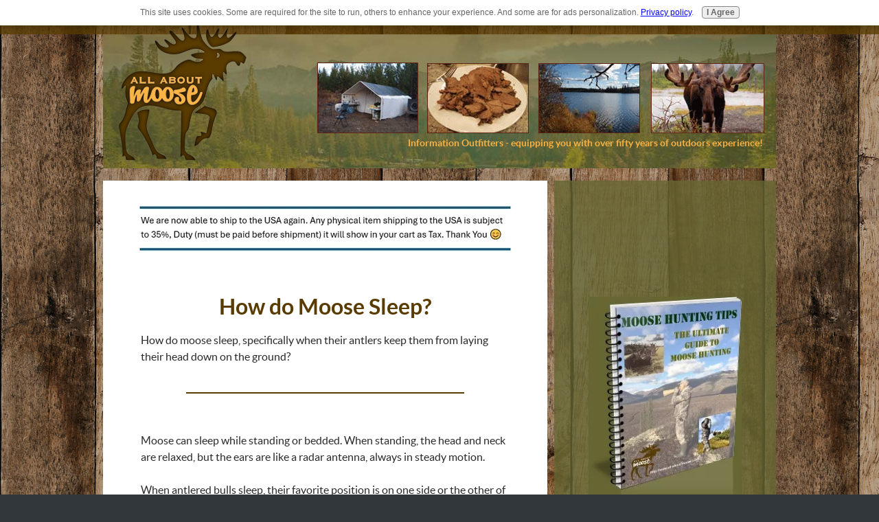

--- FILE ---
content_type: text/html; charset=UTF-8
request_url: https://www.all-about-moose.com/how-do-moose-sleep.html
body_size: 9820
content:
<!DOCTYPE HTML>
<html xmlns:og="http://opengraphprotocol.org/schema/" xmlns:fb="http://www.facebook.com/2008/fbml">
<head><meta http-equiv="content-type" content="text/html; charset=UTF-8"><title>How do Moose Sleep?</title><meta name="description" content="How do moose sleep, specifically when their antlers keep them from laying their head down on the ground?    Moose can sleep while standing or bedded. When"><meta id="viewport" name="viewport" content="width=device-width, initial-scale=1, maximum-scale=1, minimum-scale=1">
<link href="/sd/support-files/style.css" rel="stylesheet" type="text/css">
<!-- start: tool_blocks.sbi_html_head -->
<link rel="alternate" type="application/rss+xml" title="RSS" href="https://www.all-about-moose.com/moose.xml">
<meta property="fb:app_id" content="426081060748731"/>
<!-- SD -->
<script>var https_page=0</script>
<script src="https://www.all-about-moose.com/sd/support-files/gdprcookie.js.pagespeed.jm.YvUWAqoe4y.js" async defer></script><!-- end: tool_blocks.sbi_html_head -->
<script type="application/ld+json" id="ld-breadcrumb-71FFFC50-84F7-11F0-86FB-DAFC31C6423D">
        {
          "@context": "https://schema.org",
          "@type": "BreadcrumbList",
          "itemListElement": [{
                "@type": "ListItem",
                "position":1,
                "name": "Home",
                "item": "https://www.all-about-moose.com/"
            },{
                "@type": "ListItem",
                "position":2,
                "name": "General Moose Q&A",
                "item": "https://www.all-about-moose.com/ask-an-expert.html"
            },{
                "@type": "ListItem",
                "position":3,
                "name": "How do Moose Sleep?"
            }]
        }
    </script>
<link rel="shortcut icon" type="image/vnd.microsoft.icon" href="https://www.all-about-moose.com/favicon.ico">
<link rel="canonical" href="https://www.all-about-moose.com/how-do-moose-sleep.html"/>
<meta property="og:site_name" content="All About Moose"/>
<meta property="og:title" content="How do Moose Sleep?"/>
<meta property="og:description" content="How do moose sleep, specifically when their antlers keep them from laying their head down on the ground? Moose can sleep while standing or bedded. When"/>
<meta property="og:type" content="article"/>
<meta property="og:url" content="https://www.all-about-moose.com/how-do-moose-sleep.html"/>
<meta property="og:image" content="https://www.all-about-moose.com/moose-fb.jpg"/>
<meta property="fb:app_id" content="426081060748731"/>
<style>.fb-button{margin-bottom:10px}</style><script>function MM_swapImgRestore(){var i,x,a=document.MM_sr;for(i=0;a&&i<a.length&&(x=a[i])&&x.oSrc;i++)x.src=x.oSrc;}function MM_preloadImages(){var d=document;if(d.images){if(!d.MM_p)d.MM_p=new Array();var i,j=d.MM_p.length,a=MM_preloadImages.arguments;for(i=0;i<a.length;i++)if(a[i].indexOf("#")!=0){d.MM_p[j]=new Image;d.MM_p[j++].src=a[i];}}}function MM_swapImage(){var i,j=0,x,a=MM_swapImage.arguments;document.MM_sr=new Array;for(i=0;i<(a.length-2);i+=3)if((x=MM_findObj(a[i]))!=null){document.MM_sr[j++]=x;if(!x.oSrc)x.oSrc=x.src;x.src=a[i+2];}}function MM_openBrWindow(theURL,winName,features){window.open(theURL,winName,features);}function MM_findObj(n,d){var p,i,x;if(!d)d=document;if((p=n.indexOf("?"))>0&&parent.frames.length){d=parent.frames[n.substring(p+1)].document;n=n.substring(0,p);}if(!(x=d[n])&&d.all)x=d.all[n];for(i=0;!x&&i<d.forms.length;i++)x=d.forms[i][n];for(i=0;!x&&d.layers&&i<d.layers.length;i++)x=MM_findObj(n,d.layers[i].document);if(!x&&d.getElementById)x=d.getElementById(n);return x;}</script>
<script>function MM_displayStatusMsg(msgStr){status=msgStr;document.MM_returnValue=true;}</script>
<!-- start: shared_blocks.25172980#end-of-head -->
<!-- added Jan 21,2020 -->
<meta name="google-site-verification" content="lIfiYyFXmf_iDZXyR7sFSXLgrR_KscpdIRxv4IwGZhs"/>
<meta name="google-site-verification" content="google913ee869de0ea203.html"/>
<!-- begin MAILCHIMP SIGNUP GDPR-Friendly May 28/18-->
<script src="//downloads.mailchimp.com/js/signup-forms/popup/embed.js" data-dojo-config="usePlainJson: true, isDebug: false"></script><script>require(["mojo/signup-forms/Loader"],function(L){L.start({"baseUrl":"mc.us14.list-manage.com","uuid":"3568c2120b04569e2b491884c","lid":"9bdeb60bff"})})</script>
<!-- end MAILCHIMP SIGNUP -->
<!-- new "Adsense Auto Ads Code" Updated Feb 8/24 -->
<script async src="https://pagead2.googlesyndication.com/pagead/js/adsbygoogle.js?client=ca-pub-1444106293908042" crossorigin="anonymous"></script>
<!-- End "Auto Ads Code" Feb 8/24 -->
<!-- begin GOOGLE ANALYTICS -->
<script>var _gaq=_gaq||[];_gaq.push(['_setAccount','UA-16912504-1']);_gaq.push(['_trackPageview']);(function(){var ga=document.createElement('script');ga.type='text/javascript';ga.async=true;ga.src=('https:'==document.location.protocol?'https://ssl':'http://www')+'.google-analytics.com/ga.js';var s=document.getElementsByTagName('script')[0];s.parentNode.insertBefore(ga,s);})();</script>
<!-- end GOOGLE ANALYTICS -->
<!-- Google tag (gtag.js) -->
<script async src="https://www.googletagmanager.com/gtag/js?id=G-MB7RQ4DDSF"></script>
<script>window.dataLayer=window.dataLayer||[];function gtag(){dataLayer.push(arguments);}gtag('js',new Date());gtag('config','G-MB7RQ4DDSF');</script>
<!-- begin GOOGLE ANALYTICS TRACKING -->
<script>(function(i,s,o,g,r,a,m){i['GoogleAnalyticsObject']=r;i[r]=i[r]||function(){(i[r].q=i[r].q||[]).push(arguments)},i[r].l=1*new Date();a=s.createElement(o),m=s.getElementsByTagName(o)[0];a.async=1;a.src=g;m.parentNode.insertBefore(a,m)})(window,document,'script','//www.google-analytics.com/analytics.js','ga');ga('create','UA-16912504-1','auto');ga('send','pageview');</script>
<!-- end GOOGLE ANALYTICS TRACKING -->
<!-- begin FACEBOOK BOX -->
<div id="fb-root"></div>
<script>(function(d,s,id){var js,fjs=d.getElementsByTagName(s)[0];if(d.getElementById(id))return;js=d.createElement(s);js.id=id;js.src="//connect.facebook.net/en_US/all.js#xfbml=1&appId=426081060748731";fjs.parentNode.insertBefore(js,fjs);}(document,'script','facebook-jssdk'));</script>
<!-- end FACEBOOK BOX -->
<!-- begin COPYRIGHT DATE AUTO UPDATE -->
<script src="https://ajax.googleapis.com/ajax/libs/jquery/2.1.3/jquery.min.js"></script>
<!-- end COPYRIGHT DATE AUTO UPDATE -->
<!-- end: shared_blocks.25172980#end-of-head -->
<script>var FIX=FIX||{};</script>
</head>
<body class="responsive">
<div id="PageWrapper" class="modern">
<div id="HeaderWrapper">
<div id="Header">
<div class="Liner">
<div class="WebsiteName">
<a href="/">all-about-moose.com</a>
</div><div class="Tagline">Information Outfitters - equipping you with over fifty years of outdoors experience!</div>
<!-- start: shared_blocks.25172971#top-of-header -->
<div class="" style="width: 100%; box-sizing: border-box"><!-- start: tool_blocks.navbar.horizontal.left --><div class="ResponsiveNavWrapper">
<div class="ResponsiveNavButton"><span>Menu</span></div><div class="HorizontalNavBarLeft HorizontalNavBar HorizontalNavBarCSS ResponsiveNav"><ul class="root"><li class="li1"><a href="/">Home</a></li><li class="li1"><a href="/moose-blog.html">Moose Blog</a></li><li class="li1 submenu"><span class="navheader">Ask an Expert</span><ul><li class="li2"><a href="/ask-an-expert.html">General Moose Q&A</a></li></ul></li><li class="li1 submenu"><span class="navheader">About Moose</span><ul><li class="li2"><a href="/antler-art.html">Antler Jewelry</a></li><li class="li2"><a href="/moose-antlers.html">Moose Antlers</a></li><li class="li2"><a href="/moose-facts.html">Moose Facts</a></li><li class="li2"><a href="/moose-tracks.html">Moose Tracks</a></li><li class="li2"><a href="/world-record-moose.html">World Record Moose</a></li></ul></li><li class="li1 submenu"><span class="navheader">How to: Moose Hunting</span><ul><li class="li2"><a href="/moose-hunting-tips-ebook.html">Moose Tips Book</a></li><li class="li2"><a href="/moose-hunting-tips.html">Moose Hunting Tips</a></li><li class="li2"><a href="/moose-hunting-tips-FAQ.html">Moose Hunting Tips FAQ</a></li><li class="li2"><a href="/moose-hunting-rifle.html">Moose Hunting Rifle</a></li><li class="li2"><a href="/moose-calling.html">Calling Moose</a></li><li class="li2"><a href="/moose-calls.html">Moose Calls</a></li><li class="li2"><a href="/moose-hunting-supplies.html">Hunting Supplies</a></li><li class="li2"><a href="/moose-hunting.html">Moose Hunting</a></li><li class="li2"><a href="/fly-in-moose-hunt.html">Fly-In Moose Hunt Info</a></li><li class="li2"><a href="/moose-hide.html">Moose Skinning</a></li><li class="li2"><a href="/bow-hunting-moose.html">Bow Hunting Moose</a></li><li class="li2"><a href="/bow-hunting-moose-visitors.html">Bow Hunt Stories</a></li><li class="li2"><a href="/canada-moose-hunts.html">Hunting Canada</a></li><li class="li2"><a href="/moose-hunting-stories.html">Moose Hunt Stories</a></li><li class="li2"><a href="/moose-hunt-2011.html">Moose Hunt 2011</a></li></ul></li><li class="li1 submenu"><span class="navheader">Shop</span><ul><li class="li2"><a href="/moose-keychain.html">Moose Keychain</a></li><li class="li2"><a href="/hunter-gifts.html">Our Store</a></li><li class="li2"><a href="/logo-clothing.html">Logo Clothing</a></li></ul></li><li class="li1 submenu"><span class="navheader">Cooking</span><ul><li class="li2"><a href="/moose-recipes.html">Moose Recipes</a></li><li class="li2"><a href="/moose-meat.html">Moose Meat</a></li></ul></li><li class="li1 submenu"><span class="navheader">Pictures</span><ul><li class="li2"><a href="/moose-pictures.html">Moose Pictures</a></li><li class="li2"><a href="/baby-moose.html">Baby Moose</a></li><li class="li2"><a href="/hunting-videos-online.html">Our Videos</a></li></ul></li></ul></div></div>
<!-- end: tool_blocks.navbar.horizontal.left -->
</div>
<!-- end: shared_blocks.25172971#top-of-header -->
<!-- start: shared_blocks.25172956#bottom-of-header -->
<div class="" style="width: 100%; box-sizing: border-box"></div>
<!-- end: shared_blocks.25172956#bottom-of-header -->
</div><!-- end Liner -->
</div><!-- end Header -->
</div><!-- end HeaderWrapper -->
<div id="ColumnsWrapper">
<div id="ContentWrapper">
<div id="ContentColumn">
<div class="Liner">
<!-- start: shared_blocks.25172953#above-h1 -->
<div class="" style="width: 100%; box-sizing: border-box"><div class="ImageBlock ImageBlockCenter"><img src="https://www.all-about-moose.com/images/xDuty-Free-Banner.jpg.pagespeed.ic.BRf-5D3mL1.webp" width="545" height="70" data-pin-media="https://www.all-about-moose.com/images/Duty-Free-Banner.jpg" style="width: 545px; height: auto"></div>
</div>
<!-- end: shared_blocks.25172953#above-h1 -->
<!--  -->
<style>.errFld{padding:3px}.errFldOn{padding:0;border:3px solid red}.errMsg{font-weight:bold;color:red;visibility:hidden}.errMsgOn{visibility:visible}#edit textarea{border:1px solid #000}.editTitle{font-size:22px;font-weight:bold;text-align:center}#preview .editTitle{margin-top:0}.editName,.editCountry{text-align:center}.editName,.editCountry,.editBody{}.editBody{text-align:left}#preview{margin-left:auto;margin-right:auto}.GadSense{float:left;vertical-align:top;padding:0 8px 8px 0;margin:0 8px 0 0}.gLinkUnitTop{width:466px;margin:12px auto}.gLinkUnitBot{width:120px;float:right;margin:4px 0 24px 36px}</style>
<div id="submission_30169946" style="border:0px solid black;padding:5px;">
<h1 style="text-align:center;">How do Moose Sleep?</h1>
<p style="text-align:center;">
</p>
<p>
How do moose sleep, specifically when their antlers keep them from laying their head down on the ground?<br><br><hr width="60%"><br><br>Moose can sleep while standing or bedded. When standing, the head and neck are relaxed, but the ears are like a radar antenna, always in steady motion.<br><br>When antlered bulls sleep, their favorite position is on one side or the other of the body with one antler touching the ground.<br><br>Generally when moose are bedded they lay with their legs tucked under them or fully extended when they lay on their side.<br><br>For a moose to stand up after laying down, they first raise their haunches that is followed by the front portion of their body. When moose stand up they leave a special foot print pattern that is easily recognized.<br><br><font size="6" face="Freestyle Script">Mark</font><br><font size="6" face="Freestyle Script" color="red">"The Moose Man"</font><br>
</p>
</div>
<p>
<a href="https://www.all-about-moose.com/how-do-moose-sleep-comment-form.html">Click here to post comments</a>
</p>
<p style="text-align:left;">
<a href="https://www.all-about-moose.com/ask-an-expert.html#INV">
Join in and write your own page! It's easy to do. How? Simply click here to return to <b>Ask An Expert</b>.</a>
</p>
<!--  -->
<!-- Ask An Expert -->
<!-- start: shared_blocks.25172976#above-socialize-it -->
<div class="" style="width: 100%; box-sizing: border-box">
<div class="" style="width: 100%; box-sizing: border-box">
<div class="CalloutBox" style="width: 100%; box-sizing: border-box"><p>Want to learn how to hunt moose? Or are you wanting to increase your moose hunting skills?<br/></p><p>Look no further!<br/><br/>Our moose hunting tips book is written with
not just the novice in mind, there are tips in the book that even the
most seasoned moose hunter will find of value. </p><p>The book includes 57 chapters, with more than 150 pages of information, jam packed with tips, techniques and discussions - <a href="https://www.all-about-moose.com/moose-hunting-tips-ebook.html">The Ultimate Guide to Moose Hunting!</a></p><p>And don't forget to order one of our <a href="https://www.all-about-moose.com/fiberglass-moose-call.html" target="_blank">Fiberglass Moose Calls</a>. In stock and ready to ship.<br/></p>
</div>
</div>
</div>
<!-- end: shared_blocks.25172976#above-socialize-it -->
<!-- start: shared_blocks.25172955#socialize-it -->
<div class="" style="width: 100%; box-sizing: border-box"><br/>
<!-- start: tool_blocks.googleplus1 -->
<div class="googlePlusOne" style="text-align:left">
<div class="g-plusone" data-size="standard" data-annotation="none" data-href="http://www.all-about-moose.com/.templates/legacy_c2_submissions.html" data-callback="plusone_vote">
</div>
</div>
<!-- end: tool_blocks.googleplus1 -->
<!-- start: tool_blocks.pinterestfollow2 -->
<div class="pinterestFollow" style="padding-right: 4px;text-align: center;"><a data-pin-do="buttonFollow" href="https://www.pinterest.com/allaboutmoose/" target="_blank">allaboutmoose</a>
<script async defer src="//assets.pinterest.com/js/pinit.js"></script></div>
<!-- end: tool_blocks.pinterestfollow2 -->
<p><span style="font-size: 19px;"><b>Like this page?</b></span><br/></p>
<hr style="width:70%;height:2px;margin-left:0px;text-align:left;">
<!-- start: tool_blocks.faceit_like.1 --><div style='min-height:32px; display: block;'><div class="fb-like" data-href="http://www.all-about-moose.com/how-do-moose-sleep.html" data-send="true" data-show-faces="false" data-width="450"></div></div><!-- end: tool_blocks.faceit_like.1 -->
<hr style="width:70%;height:2px;margin-left:0px;text-align:left;">
<!-- skipped: tool_blocks.faceit_comment -->
</div>
<!-- end: shared_blocks.25172955#socialize-it -->
<!-- start: shared_blocks.25172970#below-socialize-it -->
<div class="" style="width: 100%; box-sizing: border-box"></div>
<!-- end: shared_blocks.25172970#below-socialize-it -->
</div><!-- end Liner -->
</div><!-- end ContentColumn -->
</div><!-- end ContentWrapper -->
<div id="NavWrapper">
<div id="NavColumn">
<div class="Liner">
<!-- start: shared_blocks.25172991#top-of-nav-column -->
<div class="desktopOnly"><div class="" style="width: 100%; box-sizing: border-box"></div></div>
<!-- end: shared_blocks.25172991#top-of-nav-column -->
<!-- start: shared_blocks.25172983#navigation -->
<div class="" style="width: 100%; box-sizing: border-box"><!-- start: tool_blocks.faceit_like.2 --><div style='min-height:94px; display: block;'><div class="fb-like" data-font="" data-href="http://www.all-about-moose.com" data-layout="box_count" data-send="false" data-show-faces="false" data-width="120"></div></div><!-- end: tool_blocks.faceit_like.2 -->
<!-- start: shared_blocks.35643074#Books and Product Links -->
<div class="" style="width: 100%; box-sizing: border-box"><div class="ImageBlock ImageBlockCenter"><a href="https://www.all-about-moose.com/moose-hunting-tips-ebook.html" title="Go to Moose Hunting Tips eBook: Also available in Print"><img src="https://www.all-about-moose.com/images/xmoose-hunting-tips-book-230.jpg.pagespeed.ic.sfDBprePf6.webp" width="230" height="318" data-pin-media="https://www.all-about-moose.com/images/moose-hunting-tips-book-230.jpg" style="width: 230px; height: auto"></a></div>
<p style="text-align: left;"><a href="https://www.all-about-moose.com/moose-hunting-tips-ebook.html"><span style="font-weight: normal;font-style: normal;text-decoration: none;">The Ultimate Guide to<br/>Moose Hunting</span></a></p>
<p><span style="font-size: 16px;color: rgb(249, 178, 70);"><b>Search This Site:</b></span><br/></p>
<script>(function(){var cx='008713758410938227310:gybycxcmyfe';var gcse=document.createElement('script');gcse.type='text/javascript';gcse.async=true;gcse.src=(document.location.protocol=='https:'?'https:':'http:')+'//www.google.com/cse/cse.js?cx='+cx;var s=document.getElementsByTagName('script')[0];s.parentNode.insertBefore(gcse,s);})();</script>
<gcse:search></gcse:search>
</div>
<!-- end: shared_blocks.35643074#Books and Product Links -->
<!-- start: shared_blocks.35326283#Bottom of Extra Column Links -->
<div class="" style="width: 100%; box-sizing: border-box"><div class="ImageBlock ImageBlockCenter"><a href="https://www.all-about-moose.com/fiberglass-moose-call.html" title="Go to Fiberglass Moose Call • Increase your success rate!"><img src="https://www.all-about-moose.com/images/xmoose-calls-230.jpg.pagespeed.ic.3sZBKCXAqQ.webp" width="250" height="187" data-pin-media="https://www.all-about-moose.com/images/moose-calls-230.jpg" style="width: 250px; height: auto"></a></div>
<div class="ImageBlock ImageBlockCenter"><a href="https://www.all-about-moose.com/atv-trailer.html" title="Go to ATV Trailer Plans for a Walking Beam ATV Tub Trailer"><img src="https://www.all-about-moose.com/images/xatv-trailer-plans.jpg.pagespeed.ic.LPTIpqW8JT.webp" width="230" height="173" data-pin-media="https://www.all-about-moose.com/images/atv-trailer-plans.jpg" style="width: 230px; height: auto"></a></div>
<div class="ImageBlock ImageBlockCenter"><a href="https://www.all-about-moose.com/endless-hot-water.html" title="Go to Endless Hot Water Using a Campfire as a Source of Heat"><img src="https://www.all-about-moose.com/images/xendless-hot-water-system.jpg.pagespeed.ic.AJeSzJYPqe.webp" width="230" height="129" data-pin-media="https://www.all-about-moose.com/images/endless-hot-water-system.jpg" style="width: 230px; height: auto"></a></div>
<p><span style="font-size: 12px;font-family: calibri;color: rgb(31, 73, 125);background-color: rgb(255, 255, 255);"><em>Good
morning M</em></span><span style="font-size: 12px;font-family: calibri;color: rgb(31, 73, 125);background-color: rgb(255, 255, 255);"><em>ark, I want to thank you again for your outstanding service. As luck
would have it, when I arrived home after work yesterday the moose call was in
my mail box. It figures when the Postal Circus is involved.<br/>Ed<br/></em></span></p>
<p><span style="font-size: 12px;background-color: rgb(242, 242, 242);color: rgb(41, 41, 41);"><em>Manya from Tampa Bay said: My sister-in-law came down with a box of goodies from Alaska. One was a moose steak. I&#xa0; have thought about cooking it but didn't know how. I looked on your site. Thank you so much for having such wonderful ways to fix moose.</em></span><br/></p>
<p><span style="font-size: 12px;background-color: rgb(242, 242, 242);color: rgb(41, 41, 41);"><em>Laurie wrote to us:<br/>"I just wanted to let you know how much I love
your site and how much I appreciate all the help you give everyone. I have
learned so much from this site. It is my go to guide for moose hunting. You
have a great way with words and make this site very approachable for new
hunters and very informative for both new and veteran hunters alike. Thank you
for all your hard work. Again, it's a fantastic site, keep up the great work."</em></span></p><p><span style="font-size: 12px;background-color: rgb(242, 242, 242);color: rgb(41, 41, 41);"><em>Dale emailed us:</em></span><span style="font-size: 9pt;background-color: rgb(255, 255, 255);"><em><span style="font-size: 12px;color: rgb(41, 41, 41);"><br/>Cool website, nice to see others that consider the moose as a majestic creature. We are going to park the quads this year and use the boat, get away from the others. Will let you know if it is a successful hunt.</span><br/></em></span></p>
<div class="MailChimpFormBlock"><div class="Ezine2 EzineVertical">
<form action="/cgi-bin/subscribe_mailchimp.cgi" method="POST" accept-charset="UTF-8">
<input type="hidden" name="domain" value="all-about-moose.com">
<input type="hidden" name="id" value="9bdeb60bff">
<div class="EzineRow EzineEmailRow">
<label for="EzineEmail.23">Email</label>
<input id="EzineEmail.23" required type="email" name="email">
</div><div class="EzineRow EzineGDPRAgeConsentRow">
<label for="EzineGDPRAgeConsent.23"><input id="EzineGDPRAgeConsent.23" required type="checkbox" name="gdpr_age_consent">I am at least 16 years of age.</label>
</div>
<div class="EzineRow GDPRPrivacyPolicyConsentRow">
<label for="GDPRPrivacyPolicyConsent.23"><input id="GDPRPrivacyPolicyConsent.23" required type="checkbox" name="gdpr_privacy_policy_consent">I have read and accept the <a href="https://www.all-about-moose.com/privacy-policy.html" target="_new">privacy policy</a>.</label>
</div>
<div class="EzineRow GDPRInformationPurposeRow">
<label for="GDPRInformationPurpose.23"><input id="GDPRInformationPurpose.23" required type="checkbox" name="gdpr_information_purpose">I understand that you will use my information to send me a newsletter.</label>
</div><div class="EzineRow EzineButtonRow">
<button class="EzineButton" type="submit">Subscribe</button>
</div>
</form>
</div></div>
<!-- start: tool_blocks.whatsnew.[base64] -->
<div class="WhatsNew" style="width: 100%">
<h2><a href="https://www.all-about-moose.com/moose-blog.html">Recent Articles</a></h2><ol>
<li>
<h3><a href="https://www.all-about-moose.com/limited-entry-hunting.html">BC Limited Entry Hunting – How it Works</a></h3><p class="WhatsNew-time"><abbr title="2025-06-24T10:17:50-0400">Jun 24, 25 10:17 AM</abbr></p><div class="blogItThumbnail"><a href="https://www.all-about-moose.com/limited-entry-hunting.html"><img class="blogItThumbnail" src="/image-thumbnails/LEH-Application-Card.jpg/xdefault.webp.pagespeed.ic.9V0BkpGrk8.webp" alt="Limited Entry Application Card" style="width:150px;height:298.8px" width="150" height="298.8"></a></div><div class="WhatsNew-content">Limited Entry Hunting in British Columbia, updates and news. We keep you up to date with LEH News and information.</div><p class="WhatsNew-more"><a href="/limited-entry-hunting.html">Read More</a></p></li>
<li>
<h3><a href="https://www.all-about-moose.com/moose-walking-on-knees.html">Moose Walking on Knees</a></h3><p class="WhatsNew-time"><abbr title="2025-03-26T14:10:23-0400">Mar 26, 25 02:10 PM</abbr></p><div class="blogItThumbnail"><a href="https://www.all-about-moose.com/moose-walking-on-knees.html"><img class="blogItThumbnail" src="/image-thumbnails/moose-walking-on-knees-21967905.jpg/default.webp" alt="Moose Walking on Knees &lt;br&gt;Photo captured from Video" style="width:150px;height:118.125px" width="150" height="118.125"></a></div><div class="WhatsNew-content">I have many hours of moose video from my trail cameras. Of course, I see moose kneeling all the time in transition to lying down or getting drinks from</div><p class="WhatsNew-more"><a href="/moose-walking-on-knees.html">Read More</a></p></li>
<li>
<h3><a href="https://www.all-about-moose.com/montana-moose-hunt.html">My Montana Moose Hunt</a></h3><p class="WhatsNew-time"><abbr title="2024-12-14T18:36:33-0500">Dec 14, 24 06:36 PM</abbr></p><div class="blogItThumbnail"><a href="https://www.all-about-moose.com/montana-moose-hunt.html"><img class="blogItThumbnail" src="/image-thumbnails/montana-moose-hunt-horse-pack.jpg/default.webp" alt="montana-moose-hunt-horse-pack.jpg" style="width:150px;height:107.4609375px" width="150" height="107.4609375"></a></div><div class="WhatsNew-content">First person description of a Montana Moose Hunt and the process to get a tag.</div><p class="WhatsNew-more"><a href="/montana-moose-hunt.html">Read More</a></p></li></ol></div><!-- end: tool_blocks.whatsnew.[base64] -->
<!-- start: tool_blocks.faceit_like.3 --><div style='min-height:94px; display: block;'><div class="fb-like" data-font="" data-href="http://www.all-about-moose.com" data-layout="box_count" data-send="false" data-show-faces="false" data-width="120"></div></div><!-- end: tool_blocks.faceit_like.3 -->
</div>
<!-- end: shared_blocks.35326283#Bottom of Extra Column Links -->
</div>
<!-- end: shared_blocks.25172983#navigation -->
<!-- start: shared_blocks.25172994#bottom-of-nav-column -->
<div class="" style="width: 100%; box-sizing: border-box"></div>
<!-- end: shared_blocks.25172994#bottom-of-nav-column -->
</div><!-- end Liner -->
</div><!-- end NavColumn -->
</div><!-- end NavWrapper -->
</div><!-- end ColumnsWrapper -->
<div id="FooterWrapper">
<div id="Footer">
<div class="Liner">
<!-- start: shared_blocks.25172957#above-bottom-nav -->
<div class="" style="width: 100%; box-sizing: border-box"></div>
<!-- end: shared_blocks.25172957#above-bottom-nav -->
<!-- start: shared_blocks.25172962#bottom-navigation -->
<div class="" style="width: 100%; box-sizing: border-box"></div>
<!-- end: shared_blocks.25172962#bottom-navigation -->
<!-- start: shared_blocks.25172954#below-bottom-nav -->
<div class="" style="width: 100%; box-sizing: border-box"></div>
<!-- end: shared_blocks.25172954#below-bottom-nav -->
<!-- start: shared_blocks.25172960#footer -->
<div class="" style="width: 100%; box-sizing: border-box"><hr style="width:50%;height:1px;margin-left:auto;margin-right:auto;">
<div class="ExtraFooterNav">
<ul>
<li><a href="https://www.all-about-moose.com/about-me.html">About Us</a></li>
<li><a href="https://www.all-about-moose.com/contact-us.html">Contact Us</a></li>
<li><a href="https://www.all-about-moose.com/advertising-policies.html">Advertising Policies</a></li>
<li><a href="https://www.all-about-moose.com/sponsors.html">Our Sponsors</a></li>
<li><a href="https://www.all-about-moose.com/privacy-policy.html">Privacy Policy</a></li>
</ul>
</div>
<p>
Copyright&copy; 2010-<span id="year"></span> | All-About-Moose.com | All Rights Reserved<br>
No Reproduction Permitted Without Permission
</p>
<script>var currentYear=(new Date).getFullYear();$(document).ready(function(){$("#year").text((new Date).getFullYear());});</script>
<p><a href="http://buildit.sitesell.com/Mark213.html" onclick="return FIX.track(this);" rel="nofollow"><strong>Powered by Solo Build It!</strong></a></p>
<!-- STOPPED MAY 27, 2018 Begin HELLO BAR -->
<!-- <script src="//my.hellobar.com/d3aa767cbecf3713c2a47b4bb5357758ef015a8b.js" type="text/javascript" charset="utf-8" async="async"></script> -->
<!-- End HELLO BAR -->
</div>
<!-- end: shared_blocks.25172960#footer -->
</div><!-- end Liner -->
</div><!-- end Footer -->
</div><!-- end FooterWrapper -->
</div><!-- end PageWrapper -->
<script src="/sd/support-files/fix.js"></script>
<script>FIX.doEndOfBody();</script>
<script src="/sd/support-files/design.js"></script>
<!-- start: tool_blocks.sbi_html_body_end -->
<script>var SS_PARAMS={pinterest_enabled:false,googleplus1_on_page:true,socializeit_onpage:false};</script> <div id="fb-root"></div>
<script async defer crossorigin="anonymous" src="https://connect.facebook.net/en_US/sdk.js#xfbml=1&version=v4.0&appId=426081060748731&autoLogAppEvents=1"></script><style>.g-recaptcha{display:inline-block}.recaptcha_wrapper{text-align:center}</style>
<script>if(typeof recaptcha_callbackings!=="undefined"){SS_PARAMS.recaptcha_callbackings=recaptcha_callbackings||[]};</script><script>(function(d,id){if(d.getElementById(id)){return;}var s=d.createElement('script');s.async=true;s.defer=true;s.src="/ssjs/ldr.js";s.id=id;d.getElementsByTagName('head')[0].appendChild(s);})(document,'_ss_ldr_script');</script><!-- end: tool_blocks.sbi_html_body_end -->
<!-- Generated at 09:46:18 29-Aug-2025 with tunnel v135 -->
<script async src="/ssjs/lazyload.min.js.pagespeed.jm.GZJ6y5Iztl.js"></script>
</body>
</html>


--- FILE ---
content_type: text/html; charset=utf-8
request_url: https://www.google.com/recaptcha/api2/aframe
body_size: 112
content:
<!DOCTYPE HTML><html><head><meta http-equiv="content-type" content="text/html; charset=UTF-8"></head><body><script nonce="trHnhqN2s8O0ASnmQzb9GA">/** Anti-fraud and anti-abuse applications only. See google.com/recaptcha */ try{var clients={'sodar':'https://pagead2.googlesyndication.com/pagead/sodar?'};window.addEventListener("message",function(a){try{if(a.source===window.parent){var b=JSON.parse(a.data);var c=clients[b['id']];if(c){var d=document.createElement('img');d.src=c+b['params']+'&rc='+(localStorage.getItem("rc::a")?sessionStorage.getItem("rc::b"):"");window.document.body.appendChild(d);sessionStorage.setItem("rc::e",parseInt(sessionStorage.getItem("rc::e")||0)+1);localStorage.setItem("rc::h",'1769036656273');}}}catch(b){}});window.parent.postMessage("_grecaptcha_ready", "*");}catch(b){}</script></body></html>